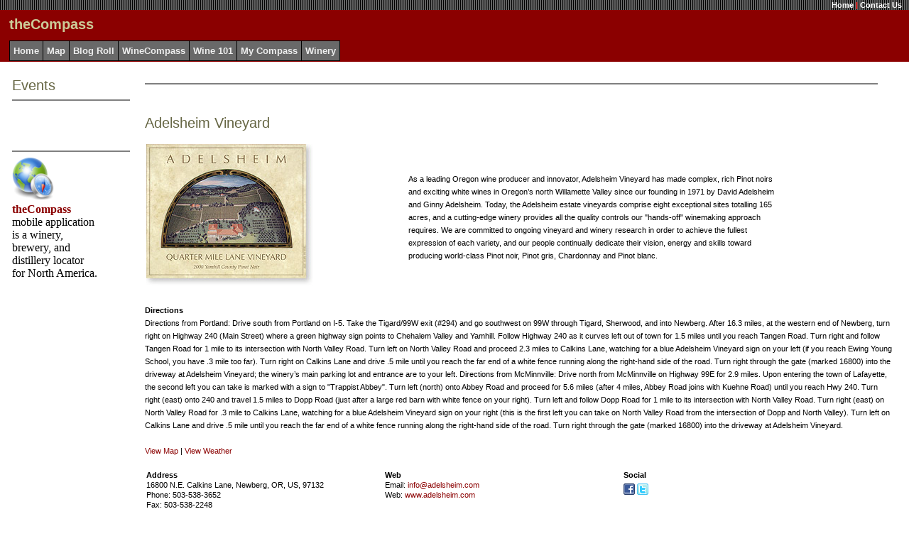

--- FILE ---
content_type: text/html; charset=utf-8
request_url: http://www.winecompass.com/DesktopDefault.aspx?tabindex=10&tabid=6&companyid=39f254a3-1191-4c3a-b0df-63deacfcabb1
body_size: 49289
content:


<!DOCTYPE html PUBLIC "-//W3C//DTD XHTML 1.0 Strict//EN" "http://www.w3.org/TR/xhtml1/DTD/xhtml1-strict.dtd">
<html xmlns="http://www.w3.org/1999/xhtml" xmlns:v="urn:schemas-microsoft-com:vml">
    <head>
<meta name="msvalidate.01" content="ADC57F48090CA7F30E69A26D53985999" />
		<meta name="y_key" content="3bc8fc67a1ef428e" />
		<meta http-equiv="content-type" content="text/html; charset=utf-8"/>
        <title id="lblTitle">Adelsheim Vineyard in Newberg, Oregon - WineCompass</title>
        <link href="WineCompass.css" type="text/css" rel="stylesheet"/>
        <META id="metaSubject" NAME="Subject" content="Adelsheim Vineyard in Newberg, Oregon - WineCompass"></META>
        <META id="metaDesc" NAME="Description" content="Adelsheim Vineyard located in Newberg, Oregon including winery information, map of the Newberg area, directions, reviews, contact details, list of wines produced, and website links"></META>
		<META id="metaKey" NAME="Keywords" content="Adelsheim Vineyard, Adelsheim Vineyard wine, Oregon wineries, Oregon vineyards, Newberg wineries, Newberg vineyards"></META>
		 
		<style type="text/css">
			v\:* {
			behavior:url(#default#VML);
			}
		</style>

<script type="text/javascript">
      var _gaq = _gaq || [];
      _gaq.push(['_setAccount', 'UA-1439580-3']);
      _gaq.push(['_trackPageview']);

      (function() {
        var ga = document.createElement('script'); ga.type = 'text/javascript'; ga.async = true;
        ga.src = ('https:' == document.location.protocol ? 'https://ssl' : 'http://www') + '.google-analytics.com/ga.js';
        var s = document.getElementsByTagName('script')[0]; s.parentNode.insertBefore(ga, s);
      })();

    </script>
    <script type="text/javascript">

        bN_cfg = {
          // Force beacons to this address to resolve SSL certificate issues.
          b: "b.aol.com",
          // The "h" parameter whitelists this hostname for beacon initialization.
          // Note: Can be a string or an array of hostnames. Use "location.hostname" to match URL of current page
          h: location.hostname
        };

        function runOmni()
        {
          s_265.pfxID="wcp";
          s_265.pageName=document.title;
          s_265.channel="us.winecompass";
          s_265.linkInternalFilters="javascript:," + location.hostname;
          s_265.prop1="";
          s_265.prop2="";
          s_265.mmxgo=true; // Enables the comScore 360 beacon if s_265_account contains a global report suite
          var s_code=s_265.t();
        }
        s_265_account ="aolsvc";
        (function(){
            var d = document, s = d.createElement('script');
            s.type = 'text/javascript';
            s.src = (location.protocol == 'https:' ? 'https://s' : 'http://o') + '.aolcdn.com/os_merge/?file=/aol/beacon.min.js&file=/aol/omniture.min.js';
            d.getElementsByTagName('head')[0].appendChild(s);
        })();
     </script>

		<div id="fb-root"></div>
		<script>(function(d, s, id) {
		  var js, fjs = d.getElementsByTagName(s)[0];
		  if (d.getElementById(id)) return;
		  js = d.createElement(s); js.id = id;
		  js.src = "//connect.facebook.net/en_US/sdk.js#xfbml=1&version=v2.5&appId=387173107353";
		  fjs.parentNode.insertBefore(js, fjs);
		}(document, 'script', 'facebook-jssdk'));</script>

    </head>
    <body leftmargin="0" bottommargin="0" rightmargin="0" topmargin="0">
        <form method="post" action="./DesktopDefault.aspx?tabindex=10&amp;tabid=6&amp;companyid=39f254a3-1191-4c3a-b0df-63deacfcabb1" id="_ctl0">
<div class="aspNetHidden">
<input type="hidden" name="__EVENTTARGET" id="__EVENTTARGET" value="" />
<input type="hidden" name="__EVENTARGUMENT" id="__EVENTARGUMENT" value="" />
<input type="hidden" name="__VIEWSTATE" id="__VIEWSTATE" value="/[base64]/[base64]/[base64]/[base64]/[base64]/[base64]/SXRlbUlEPTkxMzkmbWlkPTI0HwJoZGQCAw8PFgQfBAUoQWRlbHNoZWltIFBpbm90IEJsYW5jLCBXaWxsYW1ldHRlIFZhbGxleR8DBTN+L0Rlc2t0b3BNb2R1bGVzL1Byb2R1Y3REZXRhaWxzLmFzcHg/[base64]/[base64]/[base64]/[base64]/SXRlbUlEPTkxMzUmbWlkPTI0HwJoZGQCAw8PFgQfBAUNT3JlZ29uIE1lcmxvdB8DBTN+L0Rlc2t0b3BNb2R1bGVzL1Byb2R1Y3REZXRhaWxzLmFzcHg/[base64]/SXRlbUlEPTkxNDUmbWlkPTI0HwJoZGQCAw8PFgQfBAUcUXVhcnRlciBNaWxlIExhbmUgUGlub3QgTm9pch8DBTN+L0Rlc2t0b3BNb2R1bGVzL1Byb2R1Y3REZXRhaWxzLmFzcHg/[base64]/Q29tcGFueUlEPTEwNzNkZAIEDzwrAAkBAA8WBB8FFgAfBmZkZGT3UmrUP9QbYGh0L/xLDj3lJiCxfwfNmvqN33Zj9H26pA==" />
</div>

<script type="text/javascript">
<!--
var theForm = document.forms['_ctl0'];
if (!theForm) {
    theForm = document._ctl0;
}
function __doPostBack(eventTarget, eventArgument) {
    if (!theForm.onsubmit || (theForm.onsubmit() != false)) {
        theForm.__EVENTTARGET.value = eventTarget;
        theForm.__EVENTARGUMENT.value = eventArgument;
        theForm.submit();
    }
}
// -->
</script>


<div class="aspNetHidden">

	<input type="hidden" name="__VIEWSTATEGENERATOR" id="__VIEWSTATEGENERATOR" value="DEAEDF11" />
	<input type="hidden" name="__EVENTVALIDATION" id="__EVENTVALIDATION" value="/wEdAAQx6tglSHWL4EhFADTmDe2DWdbD9KL2kkdJLuGXPrgPMSPCCh8TQyejbDy5O8g5HzpFrGt4Brvz36YtJfimUr3NmMHIAZ0cY4uE6sQCiwWkuPOkJVfA4wSgmq2moIdE5rc=" />
</div>
            <table width="100%" cellspacing="0" cellpadding="0" border="0">
                <tr valign="top">
                    <td colspan="2">
                        

<table width="100%" cellspacing="0" class="HeadBg" border="0">
	<tr valign="top">
		<td colspan="3" class="SiteLink" background="/images/bars.gif" align="right">
			<span id="Banner_WelcomeMessage" style="color:#EEEEEE;"></span>
			<a href="/DesktopDefault.aspx?tabindex=0&amp;tabid=1" class="SiteLink">
				Home</a>
			<span class="Accent">
                |</span>
			<a href="/DesktopModules/ContactUs.aspx" class="SiteLink">Contact Us</a>
			
			&nbsp;&nbsp;
		</td>
	</tr>
	<tr>
		<td width="10" rowspan="2">
			&nbsp;
		</td>
		<td height="40">
			<span id="Banner_siteName" class="SiteTitle">theCompass</span>
		</td>
		<td align="center" rowspan="2">
			<!--
			<a href="http://clickserve.cc-dt.com/link/click?lid=41000000008005081"><img src="http://clickserve.cc-dt.com/link/banner?lid=41000000008005081" border="0" alt="Wine Enthusiast - 468 x 60"></a>
			-->
		</td>
	</tr>
	<tr>
		<td>
			<table id="Banner_tabs" class="OtherTabsBg" cellspacing="0" style="border-collapse:collapse;">
	<tr>
		<td style="border-width:1px;border-style:solid;height:25px;">
					&nbsp;<a href='/DesktopDefault.aspx?tabindex=0&tabid=1' class="OtherTabs">Home</a>&nbsp;
				</td><td style="border-width:1px;border-style:solid;height:25px;">
					&nbsp;<a href='/DesktopDefault.aspx?tabindex=1&tabid=2' class="OtherTabs">Map</a>&nbsp;
				</td><td style="border-width:1px;border-style:solid;height:25px;">
					&nbsp;<a href='/DesktopDefault.aspx?tabindex=2&tabid=12' class="OtherTabs">Blog Roll</a>&nbsp;
				</td><td style="border-width:1px;border-style:solid;height:25px;">
					&nbsp;<a href='/DesktopDefault.aspx?tabindex=3&tabid=14' class="OtherTabs">WineCompass</a>&nbsp;
				</td><td style="border-width:1px;border-style:solid;height:25px;">
					&nbsp;<a href='/DesktopDefault.aspx?tabindex=4&tabid=3' class="OtherTabs">Wine 101</a>&nbsp;
				</td><td style="border-width:1px;border-style:solid;height:25px;">
					&nbsp;<a href='/DesktopDefault.aspx?tabindex=5&tabid=13' class="OtherTabs">My Compass</a>&nbsp;
				</td><td style="border-width:1px;border-style:solid;height:25px;">
					&nbsp;<a href='/DesktopDefault.aspx?tabindex=6&tabid=6' class="OtherTabs">Winery</a>&nbsp;
				</td>
	</tr>
</table>
		</td>
	</tr>
</table>

                    </td>
                </tr>
                <tr>
                    <td>
                        <br>
                        <table width="100%" cellspacing="0" cellpadding="4" border="0">
                            <tr height="*" valign="top">
                                <td width="5">
                                    &nbsp;
                                </td>
                                <td id="LeftPane" width="170">
                                




<table width="98%" cellspacing="0" cellpadding="0">
    <tr>
        <td align="left">
            <span id="_ctl1_Title1_ModuleTitle" class="Head">Events</span>
        </td>
        <td align="right">
            <a id="_ctl1_Title1_EditButton" class="CommandButton"></a>
        </td>
    </tr>
    <tr>
        <td colspan="2">
            <hr noshade size="1">
        </td>
    </tr>
</table>

<span class="ItemTitle"><br><br></span>


<br>




<table width="98%" cellspacing="0" cellpadding="0">
    <tr>
        <td align="left">
            <span id="_ctl3_Title1_ModuleTitle" class="Head"></span>
        </td>
        <td align="right">
            <a id="_ctl3_Title1_EditButton" class="CommandButton"></a>
        </td>
    </tr>
    <tr>
        <td colspan="2">
            <hr noshade size="1">
        </td>
    </tr>
</table>


<table id="_ctl3_t1" cellspacing="0" width="85%" cellpadding="0">
	<tr valign="top">
		<td id="_ctl3_HtmlHolder"><a href="http://winecompass.blogspot.com/p/the-mobile-compass.html"><img src="http://winecompass.com/images/theCompass_icon_512.png" width="60" height="60"/></a><br/><div style="width:120px"><b><a href="http://winecompass.blogspot.com/p/the-mobile-compass.html">theCompass</a></b> mobile application is a winery, brewery, and distillery locator for North America. </div></td>
	</tr>
</table>

<br></td>

                                <td width="1">
                                </td>
                                <td id="ContentPane" width="*">
                                




<table width="98%" cellspacing="0" cellpadding="0">
    <tr>
        <td align="left">
            <span id="_ctl2_Title1_ModuleTitle" class="Head"></span>
        </td>
        <td align="right">
            <a id="_ctl2_Title1_EditButton" class="CommandButton"></a>
        </td>
    </tr>
    <tr>
        <td colspan="2">
            <hr noshade size="1">
        </td>
    </tr>
</table>


<table id="_ctl2_t1" cellspacing="0" width="85%" cellpadding="0">
	<tr valign="top">
		<td id="_ctl2_HtmlHolder"></td>
	</tr>
</table>

<br>
<!--
<table width="100%" border="0" cellpadding="0">
	<tr>
		<td colspan="3"><center><a href="https://home.binwise.com/publisher-demo/?utm_source=Wine%20Compass&utm_medium=Display%20Ad&utm_campaign=Display%20Trial" target="new"><img src="http://www.winecompass.com/images/BinWise-Ads_728x90.png" alt="BinWise" /></a></center></td></tr>
	<tr>
</table>
-->
<h2><span id="_ctl4_lblCompanyName">Adelsheim Vineyard</span></h2>
<table width="100%" border="0" cellpadding="0">
		<td width="30%">
			<img id="_ctl4_imgCompanyImage" src="images/companies/adelsheim.jpg" alt="Adelsheim Vineyard" />
		</td>
		<td width="5%">
		</td>
		<td width="50%">
			<span class="Normal">
				<span id="_ctl4_lblCompanyDescription">As a leading Oregon wine producer and innovator, Adelsheim Vineyard has made complex, rich Pinot noirs and exciting white wines in Oregon’s north Willamette Valley since our founding in 1971 by David Adelsheim and Ginny Adelsheim. Today, the Adelsheim estate vineyards comprise eight exceptional sites totalling 165 acres, and a cutting-edge winery provides all the quality controls our "hands-off" winemaking approach requires. We are committed to ongoing vineyard and winery research in order to achieve the fullest expression of each variety, and our people continually dedicate their vision, energy and skills toward producing world-class Pinot noir, Pinot gris, Chardonnay and Pinot blanc.</span>
			</span>
		</td>
		<td width="5%"></td>
		<td width="10%" align="center">
			<!-- Put ad here //-->
		</td>
	</tr>
</table>
<br>
<span class="Normal">
	<b>Directions</b> 
	<span class="Normal">
		<br>
		<span id="_ctl4_lblCompanyDirections">Directions from Portland: Drive south from Portland on I-5. Take the Tigard/99W exit (#294) and go southwest on 99W through Tigard, Sherwood, and into Newberg. After 16.3 miles, at the western end of Newberg, turn right on Highway 240 (Main Street) where a green highway sign points to Chehalem Valley and Yamhill. Follow Highway 240 as it curves left out of town for 1.5 miles until you reach Tangen Road.   Turn right and follow Tangen Road for 1 mile to its intersection with North Valley Road. Turn left on North Valley Road and proceed 2.3 miles to Calkins Lane, watching for a blue Adelsheim Vineyard sign on your left (if you reach Ewing Young School, you have .3 mile too far). Turn right on Calkins Lane and drive .5 mile until you reach the far end of a white fence running along the right-hand side of the road. Turn right through the gate (marked 16800) into the driveway at Adelsheim Vineyard; the winery’s main parking lot and entrance are to your left. Directions from McMinnville: Drive north from McMinnville on Highway 99E for 2.9 miles.  Upon entering the town of Lafayette, the second left you can take is marked with a sign to "Trappist Abbey".  Turn left (north) onto Abbey Road and proceed for 5.6 miles (after 4 miles, Abbey Road joins with Kuehne Road) until you reach Hwy 240.  Turn right (east) onto 240 and travel 1.5 miles to Dopp Road (just after a large red barn with white fence on your right).  Turn left and follow Dopp Road for 1 mile to its intersection with North Valley Road.  Turn right (east) on North Valley Road for .3 mile to Calkins Lane, watching for a blue Adelsheim Vineyard sign on your right (this is the first left you can take on North Valley Road from the intersection of Dopp and North Valley).  Turn left on Calkins Lane and drive .5 mile until you reach the far end of a white fence running along the right-hand side of the road.  Turn right through the gate (marked 16800) into the driveway at Adelsheim Vineyard.</span>
	</span>
	<br>
	
	
	
	<br>
	<a id="_ctl4_lnkMap" href="javascript:__doPostBack(&#39;_ctl4$lnkMap&#39;,&#39;&#39;)">View Map</a>
	
	
	
	|
	<a id="_ctl4_lnkWeather" href="javascript:__doPostBack(&#39;_ctl4$lnkWeather&#39;,&#39;&#39;)">View Weather</a>
	
	
	
	

</span>
<br>
<br>
<table width="80%" border="0" cellpadding="0">
	<tr>
		<td class="Normal" width="40%"><b>Address</b></td>
		<td class="Normal" width="40%"><b>Web</b></td>
		<td class="Normal" width="20%"><b>Social</b></td>
	</tr>
	<tr>
		<td class="Normal"><span id="_ctl4_lblCompanyAddress1">16800 N.E. Calkins Lane</span>,
			<span id="_ctl4_lblCompanyCity">Newberg</span>,
			<span id="_ctl4_lblCompanyState">OR</span>,
			<span id="_ctl4_lblCompanyCountry">US</span>,
			<span id="_ctl4_lblCompanyZipCode">97132</span></td>
		<td class="Normal">Email:
			<a id="_ctl4_hpyCompanyEmail" href="mailto:info@adelsheim.com">info@adelsheim.com</a></td>
		<td class="Normal" rowspan="2"><a id="_ctl4_hypFacebook" title="Follow us on Facebook" href="https://www.facebook.com/adelsheim.vineyard" target="new"><img title="Follow us on Facebook" src="images/facebook.png" alt="" /></a> <a id="_ctl4_hypTwitter" title="Connect with us on Twitter" href="http://www.twitter.com/Adelsheim" target="new"><img title="Connect with us on Twitter" src="images/twitter.png" alt="" /></a>  </td>
	
	</tr>
	<tr>
		<td class="Normal">Phone:
			<span id="_ctl4_lblCompanyTelephone">503-538-3652</span></td>
		<td class="Normal">Web:
			<a id="_ctl4_hpyCompanyURL" href="http://www.adelsheim.com" target="new">www.adelsheim.com</a></td>
	</tr>
	<tr>
		<td class="Normal">Fax:
			<span id="_ctl4_lblCompanyFax">503-538-2248</span>
		</td>
		</tr>
	<tr>
		<td colspan="3" height="10"></td>
	</tr>
	<tr>
		<td class="Normal"><a id="_ctl4_BackButton" class="CommandButton" href="javascript:__doPostBack(&#39;_ctl4$BackButton&#39;,&#39;&#39;)" style="border-style:None;">Back to OR wine list</a>
		</td>
		<td></td>
	</tr>
</table>
<br>




<table width="98%" cellspacing="0" cellpadding="0">
    <tr>
        <td align="left">
            <span id="_ctl5_Title1_ModuleTitle" class="Head">Products</span>
        </td>
        <td align="right">
            <a id="_ctl5_Title1_EditButton" class="CommandButton"></a>
        </td>
    </tr>
    <tr>
        <td colspan="2">
            <hr noshade size="1">
        </td>
    </tr>
</table>


<span class="ItemTitle">
	
<br/><br/></span>
<table id="_ctl5_myDataList" cellspacing="0" cellpadding="4" style="width:98%;border-collapse:collapse;">
	<tr>
		<td>
		<span class="ItemTitle">
			 &nbsp;
		    <a id="_ctl5_myDataList_hplProduct_0" href="DesktopModules/ProductDetails.aspx?productID=9144" style="font-weight:bold;">Adelsheim Bryan Creek Pinot Noir</a><br/>
		</span>
		<div>
            Firm around the edges, but gloriously open-textured at the core. Lets the blackberry, black cherry and sweet spice flavors fly, finishing harmoniously and expressive.
Best from 2009 through 2015. - Harvey Steiman, October 31, 2007
        </div>
	</td>
	</tr><tr>
		<td>
		<span class="ItemTitle">
			 &nbsp;
		    <a id="_ctl5_myDataList_hplProduct_1" href="DesktopModules/ProductDetails.aspx?productID=9140" style="font-weight:bold;">Adelsheim Caitlin's Reserve Chardonnay</a><br/>
		</span>
		<div>
            The 2006 bottling offers a lovely bouquet of zesty sweet lemons, hazelnuts, floral and spice notes, and an elegant touch of French oak. On the palate, it shows layers of complex yet focused flavors of apple and apricot, followed by a gentle minerality, beautifully balanced acidity, and a long, smooth finish. Again, the oak flavors and tannins are quite minimal, especially when compared to the norm for this variety. This Chardonnay will pair beautifully with salmon, lobster, smoked meats and cheeses.
        </div>
	</td>
	</tr><tr>
		<td>
		<span class="ItemTitle">
			 &nbsp;
		    <a id="_ctl5_myDataList_hplProduct_2" href="DesktopModules/ProductDetails.aspx?productID=9142" style="font-weight:bold;">Adelsheim Calkins Lane Pinot noir</a><br/>
		</span>
		<div>
            It has been said that the flavors of wines made from Pinot noir grapes are more dependent on the place where the grapes are grown than with other varieties. It follows that one could make a single vineyard bottling of Pinot noir from any site and it would be different from another single vineyard bottling. But for us, the implied quality level of such a wine also demands consistency of flavors from that site, vintage to vintage. The wine must have richness and complexity ... and be yummy! Our estate at Calkins Lane is only the seventh vineyard (out of dozens we’ve worked with over the years) that we’ve considered worthy of bottling separately.
        </div>
	</td>
	</tr><tr>
		<td>
		<span class="ItemTitle">
			 &nbsp;
		    <a id="_ctl5_myDataList_hplProduct_3" href="DesktopModules/ProductDetails.aspx?productID=9133" style="font-weight:bold;">Adelsheim CH - Stainless Steel Fermented Chardonnay</a><br/>
		</span>
		<div>
            Although not made in typical Chardonnay style, the stone fruit flavors, richness and minerality that are the hallmark of traditional Chardonnay are surely present in this wine. Rich and silky with no flavors hidden under oak, the CH sends hints of peaches and perfectly ripe pineapple and finishes with a touch of refreshing citrus zest. Pair with Alpine Cheeses (comte and fontina), rich chicken dishes, risotto or white fish.
        </div>
	</td>
	</tr><tr>
		<td>
		<span class="ItemTitle">
			 &nbsp;
		    <a id="_ctl5_myDataList_hplProduct_4" href="DesktopModules/ProductDetails.aspx?productID=9136" style="font-weight:bold;">Adelsheim Deglacé - Dessert Pinot Noir</a><br/>
		</span>
		<div>
            The grapes were pressed just hard enough to achieve a lovely salmon color, while keeping any harsh tannins from ending up in the juice. Retaining most of the grapes’ natural acidity assured that the wine did not become too cloying. This wine has elegant stawberry, nectarine, and orange blossom aromas, and a lucious mouthfeel. The 2006 Deglacé would be perfect with any semi-sweet fruit dessert, from fresh seasonal berries to fruit sorbets, poached pears or apple tarts.
        </div>
	</td>
	</tr><tr>
		<td>
		<span class="ItemTitle">
			 &nbsp;
		    <a id="_ctl5_myDataList_hplProduct_5" href="DesktopModules/ProductDetails.aspx?productID=9141" style="font-weight:bold;">Adelsheim Elizabeth's Reserve Pinot noir</a><br/>
		</span>
		<div>
            This 2006 Elizabeth’s Reserve offers aromas of candied cherry, with sage, lavender and clove spice with hints of smoke and rustic cedar. With well-balanced focus and intensity, this wine combines cherry flavors, smooth tannins and a mouthcoating finish. Enjoy this wine when young or allow it to age gracefully, under proper storage conditions, for five to seven years. It will pair beautifully with the Pinot noir classics – lamb, duck, grilled salmon, and aged cheeses.
        </div>
	</td>
	</tr><tr>
		<td>
		<span class="ItemTitle">
			 &nbsp;
		    <a id="_ctl5_myDataList_hplProduct_6" href="DesktopModules/ProductDetails.aspx?productID=36640" style="font-weight:bold;">Adelsheim Goldschmidt Vineyard Pinot noir</a><br/>
		</span>
		<div>
            Earthy, ripe dark red raspberries predominate in the aroma of this 2005 Goldschmidt Vineyard Pinot noir. There is also a gamey note, typical of Dundee Hills fruit, and a toastiness typical of the 2005 vintage. Silky tannins bring a wonderfully smooth mouthfeel. However, the structure of these tannins is firm enough to allow graceful aging for a decade, given proper storage conditions. Consider pairing this Pinot noir with lamb and grilled meats.
        </div>
	</td>
	</tr><tr>
		<td>
		<span class="ItemTitle">
			 &nbsp;
		    <a id="_ctl5_myDataList_hplProduct_7" href="DesktopModules/ProductDetails.aspx?productID=9139" style="font-weight:bold;">Adelsheim Pinot Blanc, Willamette Valley</a><br/>
		</span>
		<div>
            This 2006 shows lemon and casaba melon fruit, refreshing acidity and a rich, mouth feel. It is a superb accompaniment to shellfish and quiches, or simply wonderful on its own as an apéritif.
        </div>
	</td>
	</tr><tr>
		<td>
		<span class="ItemTitle">
			 &nbsp;
		    <a id="_ctl5_myDataList_hplProduct_8" href="DesktopModules/ProductDetails.aspx?productID=9138" style="font-weight:bold;">Adelsheim TF - Tocai Friulano, Willamette Valley</a><br/>
		</span>
		<div>
            It is great fun to compare our “TF” with its Old World counterparts. The aromas of the two are similar, but ours is somewhat more in the direction of lime, kiwi, and guava, and a little less about new-mown hay. In the mouth, ours seems richer, rounder and fruitier without being sweet; Friulian bottlings are usually more earthy and tannic. As for pairings, shellfish of any sort would be the traditional partner, but our “TF” also seems to be wonderful with full-flavored, semi-hard cheeses, real Italian Fontina, for example.
        </div>
	</td>
	</tr><tr>
		<td>
		<span class="ItemTitle">
			 &nbsp;
		    <a id="_ctl5_myDataList_hplProduct_9" href="DesktopModules/ProductDetails.aspx?productID=30275" style="font-weight:bold;">Adelsheim Willamette Valley Chardonnay</a><br/>
		</span>
		<div>
            This wine impresses with its spicy aromas and its smooth texture. The nutmeg and fig on the nose slowly gives way to Gravenstein apples and honeydew melon on the palate. We’ve found it to be an incredible accompaniment to rich seafood dishes, hard cheeses, and poultry dishes (particularly those with cream sauces).
        </div>
	</td>
	</tr><tr>
		<td>
		<span class="ItemTitle">
			 &nbsp;
		    <a id="_ctl5_myDataList_hplProduct_10" href="DesktopModules/ProductDetails.aspx?productID=9132" style="font-weight:bold;">Adelsheim Willamette Valley Pinot Gris</a><br/>
		</span>
		<div>
            Crisp, bright flavors have always been the hallmark of Adelsheim’s Pinot gris. This 2006 shows its usual lovely floral bouquet. Bosc pear, peach and Winesap apple flavors dominate the fruit profile, with a bit of spiciness. This wine has incredible versitility, pairing with everything from very spicy foods (Thai) or strongly flavored foods (such as ceviche) to the more classic poached salmon, shellfish, bisques, and a traditional oven-roasted turkey.
        </div>
	</td>
	</tr><tr>
		<td>
		<span class="ItemTitle">
			 &nbsp;
		    <a id="_ctl5_myDataList_hplProduct_11" href="DesktopModules/ProductDetails.aspx?productID=9131" style="font-weight:bold;">Adelsheim Willamette Valley Pinot Noir</a><br/>
		</span>
		<div>
            With its wide variety of origins and clones, this wine displays both red and black fruit aromas (cherries and raspberries), on the nose and the palate. In addition, one finds a light touch of brown spices (nutmeg, cinnamon, allspice) and even a little black pepper. True to our house style, it is elegantly textured with satiny, polished tannins showing in the finish. Pair it with salmon or ahi, veal or pork, poultry (think duck) or beef, and/or hearty vegetarian entrees.
        </div>
	</td>
	</tr><tr>
		<td>
		<span class="ItemTitle">
			 &nbsp;
		    <a id="_ctl5_myDataList_hplProduct_12" href="DesktopModules/ProductDetails.aspx?productID=9137" style="font-weight:bold;">Adelsheim, Auxerrois, Willamette Valley</a><br/>
		</span>
		<div>
            When Auxerrois grapes become fully ripe, the resulting wine takes on aromas of quince, Asian pear and honey, and acquires body and length. Fennel and tarragon notes may also be found, but all flavors present are delicately balanced. Wonderful on its own as an apéritif, it would also pair beautifully with shellfish, tarragon salmon, and many courses at the beginning of a meal.
        </div>
	</td>
	</tr><tr>
		<td>
		<span class="ItemTitle">
			 &nbsp;
		    <a id="_ctl5_myDataList_hplProduct_13" href="DesktopModules/ProductDetails.aspx?productID=9135" style="font-weight:bold;">Oregon Merlot</a><br/>
		</span>
		<div>
            Produced with grapes from Layne Vineyard in southern Oregon's Applegate Valley, and aged for 10 months in small Bordeaux barrels. A supple and delicious Merlot, with emphasis on current drinkability and medium-term cellaring.
        </div>
	</td>
	</tr><tr>
		<td>
		<span class="ItemTitle">
			 &nbsp;
		    <a id="_ctl5_myDataList_hplProduct_14" href="DesktopModules/ProductDetails.aspx?productID=9134" style="font-weight:bold;">Oregon Pinot Blanc</a><br/>
		</span>
		<div>
            This wine comes from a small three-acre block in our extraordinary Bryan Creek Vineyard, planted with two Alsatian clones of true Pinot blanc.  It is fermented and aged in stainless tanks to preserve the lovely fresh melon, fig, and mineral flavors.
        </div>
	</td>
	</tr><tr>
		<td>
		<span class="ItemTitle">
			 &nbsp;
		    <a id="_ctl5_myDataList_hplProduct_15" href="DesktopModules/ProductDetails.aspx?productID=9145" style="font-weight:bold;">Quarter Mile Lane Pinot Noir</a><br/>
		</span>
		<div>
            Quarter Mile Lane is our oldest vineyard, first planted with Pinot noir in 1974.  It lies on a south-facing slope of the Chehalem Mountains with basaltic-origin soils.  We have bottled small amounts of long-lived, single vineyard Pinots from this site since 1988 and they are unique in their intense wild cherry and white spice flavors.  Available in 750ml bottles.
        </div>
	</td>
	</tr><tr>
		<td>
		<span class="ItemTitle">
			 &nbsp;
		    <a id="_ctl5_myDataList_hplProduct_16" href="DesktopModules/ProductDetails.aspx?productID=9143" style="font-weight:bold;">Ribbon Springs Pinot Noir</a><br/>
		</span>
		<div>
            The Ribbon Springs Vineyard produces rich, approachable, soft wines with intense red fruit and rose petal characters.  This wine starts with perfumed aromas of red and black cherries, blackberries and rose petals.  On the palate these are joined by ripe raspberries and complemented by subtle oak flavors.  Due to soft tannins and the youth of the vines, this wine does not require long aging.
        </div>
	</td>
	</tr>
</table><br>




<table width="98%" cellspacing="0" cellpadding="0">
    <tr>
        <td align="left">
            <span id="_ctl6_Title1_ModuleTitle" class="Head">Reviews</span>
        </td>
        <td align="right">
            <a id="_ctl6_Title1_EditButton" class="CommandButton"></a>
        </td>
    </tr>
    <tr>
        <td colspan="2">
            <hr noshade size="1">
        </td>
    </tr>
</table>

<span class="ItemTitle">
	<a id="_ctl6_AddReview" title="Add Review" class="CommandButton" href="DesktopModules/Company/companyreviewadd.aspx?CompanyID=1073">Add New Review</a>
    <br/>
</span>


<br></td>

                                
                                <td width="10">
                                    &nbsp;
                                </td>
                            </tr>
                        </table>
                    </td>
                </tr>
            </table>
        </form>
    </body>
</html>
